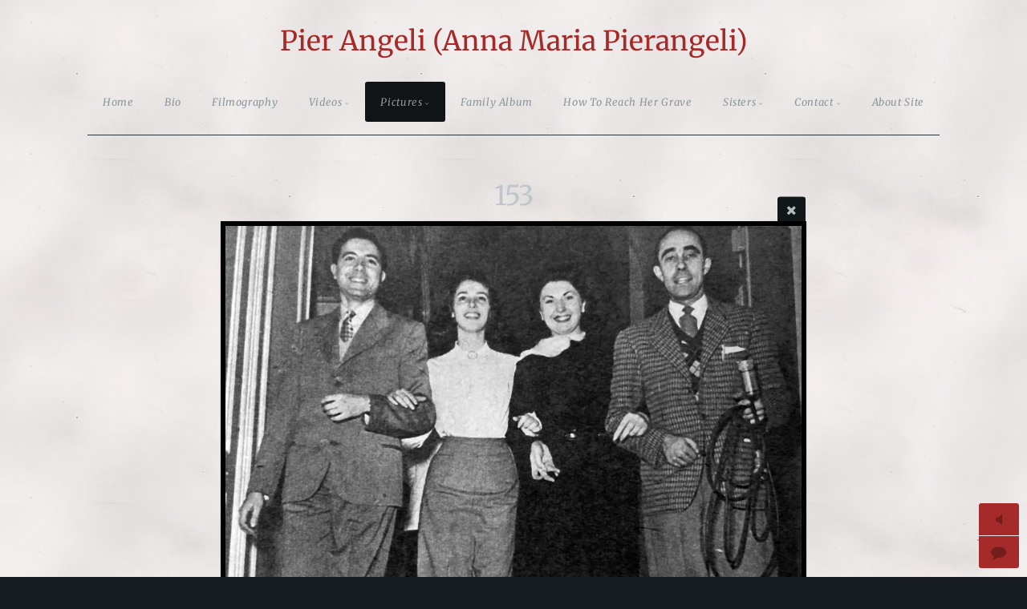

--- FILE ---
content_type: text/html; charset=utf-8
request_url: https://www.annamariapierangeli.com/Pictures/With-Friends/53/
body_size: 5527
content:
<!DOCTYPE html>
<!-- X3 website by www.photo.gallery -->
<html><head><meta charset="utf-8"><title>153</title><meta name="description" content="153 |"><meta name="viewport" content="width=device-width, initial-scale=1, shrink-to-fit=no"><link rel="canonical" href="https://annamariapierangeli.com/Pictures/With-Friends/153/"><link rel="dns-prefetch" href="//auth.photo.gallery"><link rel="dns-prefetch" href="//cdn.jsdelivr.net"><meta property="og:title" content="153"><meta property="og:description" content="153 |"><meta property="og:url" content="https://annamariapierangeli.com/Pictures/With-Friends/153/"><meta property="og:type" content="website"><meta property="og:updated_time" content="1713629679"><meta property="article:publisher" content="https://www.facebook.com/A.M.PierAngeli"><meta property="og:image" content="https://annamariapierangeli.com/content/3.Pictures/5.With-Friends/153.jpg"><meta property="og:image:type" content="image/jpeg"><meta property="og:image:width" content="1860" /><meta property="og:image:height" content="1347" /><link href="https://annamariapierangeli.com/feed/" type="application/atom+xml" rel="alternate" title="Atom Feed"><script>
var css_counter = 0;
function imagevue_(){
	css_counter ++;
	if(css_counter === 1) imagevue();
};
function cssFail(){
	css_counter --;
	var l = document.createElement('link');
	l.onload = imagevue_;
	l.rel = 'stylesheet';
	l.id = 'twilight';
	l.href = '/app/public/css/3.34.2/x3.skin.twilight.css';
	document.getElementsByTagName('head')[0].appendChild(l);
}
</script><link rel="stylesheet" id="twilight" href="https://cdn.jsdelivr.net/npm/x3.photo.gallery@3.34.2/css/x3.skin.twilight.css" onerror="cssFail();"><link rel="preconnect" href="https://fonts.bunny.net"><link rel="stylesheet" href="https://fonts.bunny.net/css?family=Merriweather:300,300italic,400,400italic"><style id="default-fonts"><!-- body,h1,h2,h3,h4,h5,h6 {font-family: "Helvetica Neue",Helvetica,Roboto,Arial,sans-serif;} --></style><style id="logo"><!-- .logo {font-size: 2.125em; padding: 1em 0; margin-top: 0em;}.logo > img {width: 230px; } --></style><style id="x3app"></style></head><body class="fa-loading initializing topbar-center twilight topbar-fixed-up wide clear x3-file slug-153 page-pictures-with-friends-153" data-include=""><div class="x3-loader" title="loading"></div><div class="sb-site-container"><div><header class="header"><div class="nav-wrapper"><nav class="nav"><div class="logo-wrapper"><a href="/" class="logo ">Pier Angeli (Anna Maria Pierangeli)</a></div><ul class="menu slim"><li><a href="/" class="needsclick">Home</a></li><li><a href="/Bio/" class="needsclick">Bio</a></li><li><a href="/Filmography/" class="needsclick">Filmography</a></li><li class="has-dropdown"><a href="/Videos/" class="needsclick node">Videos</a><ul class="dropdown"><li><a href="/Videos/Exhibition-in-Rome-September-2011/" class="needsclick">Exhibition In Rome September 2011</a></li><li><a href="/Videos/Interviews/" class="needsclick">Interviews</a></li><li><a href="/Videos/Movie-Clips/" class="needsclick">Movie Clips</a></li><li><a href="/Videos/Singing-Moments/" class="needsclick">Singing Moments</a></li><li><a href="/Videos/Sisters-and-Sons/" class="needsclick">Sisters And Sons</a></li><li><a href="/Videos/Tv-Special-and-Extras/" class="needsclick">Tv Special And Extras</a></li></ul></li><li class="has-dropdown"><a href="/Pictures/" class="needsclick node">Pictures</a><ul class="dropdown"><li class="has-dropdown"><a href="/Pictures/Glamour/" class="needsclick node">Glamour</a><ul class="dropdown"><li class="has-dropdown"><a href="/Pictures/Glamour/Black-and-White/" class="needsclick node">Black And White</a><ul class="dropdown"><li><a href="/Pictures/Glamour/Black-and-White/1-200/" class="needsclick">1 200</a></li><li><a href="/Pictures/Glamour/Black-and-White/201-400/" class="needsclick">201-400</a></li><li><a href="/Pictures/Glamour/Black-and-White/401-600/" class="needsclick">401-600</a></li><li><a href="/Pictures/Glamour/Black-and-White/601-800/" class="needsclick">601-800</a></li><li><a href="/Pictures/Glamour/Black-and-White/801-1000/" class="needsclick">801 1000</a></li><li><a href="/Pictures/Glamour/Black-and-White/1001-1200/" class="needsclick">1001 1200</a></li></ul></li><li class="has-dropdown"><a href="/Pictures/Glamour/Colors/" class="needsclick node">Colors</a><ul class="dropdown"><li><a href="/Pictures/Glamour/Colors/1-200/" class="needsclick">1-200</a></li><li><a href="/Pictures/Glamour/Colors/201-400/" class="needsclick">201-400</a></li><li><a href="/Pictures/Glamour/Colors/401-600/" class="needsclick">401-600</a></li></ul></li></ul></li><li><a href="/Pictures/Magazine-Covers/" class="needsclick">Magazine Covers</a></li><li><a href="/Pictures/Official-Movie-Shots/" class="needsclick">Official Movie Shots</a></li><li class="has-dropdown"><a href="/Pictures/With-Family/" class="needsclick node">With Family</a><ul class="dropdown"><li><a href="/Pictures/With-Family/With-Mother-Enrica/" class="needsclick">With Mother Enrica</a></li><li><a href="/Pictures/With-Family/With-Marisa/" class="needsclick">With Marisa</a></li><li><a href="/Pictures/With-Family/With-Patrizia/" class="needsclick">With Patrizia</a></li><li><a href="/Pictures/With-Family/With-Perry/" class="needsclick">With Perry</a></li><li><a href="/Pictures/With-Family/With-Andrew/" class="needsclick">With Andrew</a></li><li><a href="/Pictures/With-Family/With-Vic-Damone/" class="needsclick">With Vic Damone</a></li><li><a href="/Pictures/With-Family/With-Armando-Trovajoli/" class="needsclick">With Armando Trovajoli</a></li></ul></li><li><a href="/Pictures/With-Friends/" class="needsclick">With Friends</a></li><li><a href="/Pictures/With-James-Dean/" class="needsclick">With James Dean</a></li></ul></li><li><a href="/Family-Album/" class="needsclick">Family Album</a></li><li><a href="/Cemetery/" class="needsclick">How To Reach Her Grave</a></li><li class="has-dropdown"><a href="https://hollywood.marisapavan.com/" class="needsclick node no-ajax is-link" target="_blank">Sisters</a><ul class="dropdown"><li><a href="https://hollywood.marisapavan.com/" class="needsclick no-ajax is-link" data-popup-window="https://hollywood.marisapavan.com/,800,600">Marisa Pavan</a></li><li class="has-dropdown"><a href="/Sisters/Patrizia/" class="needsclick node">Patrizia</a><ul class="dropdown"><li><a href="/Sisters/Patrizia/Images/" class="needsclick">Images</a></li><li><a href="/Sisters/Patrizia/Videos/" class="needsclick">Videos</a></li></ul></li></ul></li><li data-options="mega:data;items:contactform,hr,icon-buttons;width:320;"><a href="/contact/" class="needsclick">Contact</a><div class="hide"><form data-abide class="contactform"><div><input required type="text" name="name" placeholder="Name"></div><div><input required type="email" name="email" placeholder="Email"></div><div><textarea required name="message" placeholder="What's up?"></textarea></div><button type="submit">Send</button></form><hr><div class="menu-icon-buttons"></div></div></li><li><a href="/About-Site/" class="needsclick">About Site</a></li></ul></nav></div></header><main class="main" id="content"><div class="module row file gallery"><div data-options="caption:" class="images clearfix context small-12 medium-10 large-8 small-centered columns narrower text-center frame x3-hover-icon-primary"><h1 class="title">153</h1><a href="../" class="file-back"></a><div class="gallery"><a class="item img-link item-link x3-popup" id="image-153" data-width="1860" data-height="1347" href="/Pictures/With-Friends/153/" data-image="/content/3.Pictures/5.With-Friends/153.jpg" data-title="153" data-description="" data-date="20 April 2024"><figure><div class="image-container" style="padding-bottom:72.41935483871%;"><img data-src="/content/3.Pictures/5.With-Friends/153.jpg" alt="153"></div></figure></a></div><hr><div id="comments"><h2 data-lang="comments" class="comments-header"></h2><div id="disqus_thread"></div></div></div></div></main></div></div><footer class="footer"><div class="icon-buttons hover-color hover-title"><a href="https://www.facebook.com/A.M.PierAngeli/"></a><a href="https://www.youtube.com/user/PierAngeliChannel/videos"></a><a href="https://www.instagram.com/pier_angeli_a.m.pierangeli"></a><a href="https://it.pinterest.com/pierangeli1932"></a><a href="/contact/" title="Contact me"></a></div><p>&copy; 2026 <a href="/">annamariapierangeli.com</a></p><p class="x3-footer-link"><span data-nosnippet>X3 Photography Website by <a href="https://www.photo.gallery">www.photo.gallery</a></span></p></footer><script>
var x3_settings = {"title":null,"label":null,"description":null,"date":null,"image":null,"seo":{"title":null,"description":null,"keywords":null,"robots":null},"link":{"url":null,"target":"auto","width":600,"height":500,"content":false,"popup_class":null},"menu":{"items":null,"type":"normal","width":320,"hide":false,"hide_children":false,"hide_children_mobile":false,"limit":0,"click_toggle":false,"nolink":false,"list":null,"carousel_amount":3,"carousel_items":"title,amount,preview,description","data_items":"contactform,hr,icon-buttons","crop":{"enabled":true,"crop":[3,2]},"classes":null},"body":null,"layout":{"items":"context,folders,gallery","disqus":true,"classes":null,"width":"width-default"},"context":{"items":"title,description,content","hide":false,"text_align":"context-left-header-center","classes":null,"width":"narrower","crop":{"enabled":true,"crop":[2,1]},"caption":{"enabled":false,"items":"title,date","hover":false,"align":"caption-bottom-left"}},"folders":{"hide":false,"items":"title,amount,folders_amount,description,preview","width":"width-default","sortby":"custom","sort":"asc","title_size":"small","assets":null,"text_align":"module-center","classes":"frame","limit":0,"split":{"enabled":false,"ratio":6,"invert":true},"crop":{"enabled":false,"crop":[3,2]},"caption":{"enabled":true,"items":"description","hover":false,"align":"caption-bottom-left"},"tooltip":{"enabled":false,"items":"title,description"},"layout":"grid","vertical":{"scrollnav":true,"horizontal_rule":true},"grid":{"use_width":false,"columns":"3,2,1","column_width":300,"space":-1},"justified":{"row_height":300,"space":10,"small_disabled":true},"columns":{"use_width":true,"column_width":300,"columns":3,"space":-1},"carousel":{"use_height":false,"amount":3,"target_height":300,"margin":1,"lazy":true,"interval":0,"show_timer":true,"background":false,"nav":true,"tabs":false,"tabs_position":"top","loop":true}},"gallery":{"hide":false,"items":"preview","width":"width-default","assets":null,"text_align":"module-center","classes":"frame,hover","sortby":"custom","sort":"asc","title_size":"normal","limit":0,"clickable":true,"split":{"enabled":false,"ratio":6,"invert":true},"crop":{"enabled":false,"crop":[3,2]},"caption":{"enabled":true,"items":"title,description","hover":true,"align":"caption-bottom-left"},"tooltip":{"enabled":false,"items":"title,description"},"layout":"justified","vertical":{"scrollnav":true,"horizontal_rule":true},"grid":{"use_width":false,"columns":"3,2,1","column_width":300,"space":-1},"justified":{"row_height":300,"space":10,"small_disabled":false},"columns":{"use_width":true,"column_width":300,"columns":3,"space":-1},"slideshow":{"background":false,"menu_style":"menu-absolute-20","button_down":false,"button_down_remove":true,"hide_context":false,"hide_footer":false,"height":"100%","ratio":null,"nav":"none","fit":"cover","transition":"crossfade","transition_mobile_slide":true,"duration":3000,"captions":false,"captions_hover":false,"loop":false,"autoplay":false,"interval":3000,"start_fullscreen":false,"toggle_play":false,"fullscreen_button":"auto","arrows":true,"click":true,"stopautoplayontouch":true,"keyboard":true,"swipe":true,"hash":false,"show_timer":false},"carousel":{"use_height":false,"amount":3,"target_height":300,"margin":1,"lazy":true,"interval":0,"show_timer":true,"background":false,"nav":true,"tabs":false,"tabs_position":"top","loop":true},"image":{"title":null,"title_include":"default","description":null,"description_include":"default","link":null,"link_target":"auto","popup_width":600,"popup_height":500},"embed":null},"content":null,"plugins":{"cart":{"enabled":false,"page_unique":false,"hide_cart":false,"panel_orders":false,"checkbox":true,"checkbox_hover":true,"select_mode":false,"popup_button":true,"gallery_buttons":true,"gallery_button_items":"select-mode,select-all,cart","show_cart":"first_empty","sort":"added","limit":0,"cart_custom":false,"cart_order":true,"order_form":true,"order_form_html":"<h2>Order</h2>\r\n<input type=\"text\" name=\"name\" placeholder=\"Name\" required>\r\n<input type=\"email\" name=\"email\" placeholder=\"Email\" required>\r\n<textarea rows=\"3\" name=\"message\" placeholder=\"Message\" required></textarea>","success_empty_cart":true,"success_close_cart":false,"cart_output":"paths","cart_download":false,"download_order_form":false,"download_include_paths":true},"breadcrumbs":{"enabled":false,"level":2},"chat":{"x3_control":true,"mobile":false,"load":false},"image_background":{"enabled":false,"src":null,"custom_height":true,"height":"80%","size":"cover","fixed":false,"position":"50% 50%","below_menu":true,"menu_style":"menu-absolute-20","page_meta_title":true,"page_meta_description":true,"page_meta_content":false,"page_meta_scrollfade":true,"button_down":false,"button_down_remove":true,"hide_context":false,"hide_footer":false},"background":{"enabled":true,"src":"http://www.annamariapierangeli.com/pierangeli_sfondo.jpg","color":null,"attach":"page","menu_style":null,"fixed":false,"size":"auto","repeat":"repeat","position":"50% 0%"},"video_background":{"src":null,"disable_mobile":false,"poster_mobile":null,"menu_style":"menu-absolute-20","height":100,"autoplay":true,"toggleplay":true,"loop":true,"muted":true,"button_down":false,"button_down_remove":true,"hide_context":false,"hide_footer":false},"fotomoto":{"enabled":false,"store_id":null,"enabled_page":false,"collection":null,"buy_button":true,"buy_button_text":"Buy","buy_button_popup":"mobile","mobile_disabled":true},"audioplayer":{"enabled":true,"autoplay":false,"loop":true,"volume":0.5,"shuffle":true,"disabled_mobile":true,"folders":true},"disqus":{"image":true},"pagenav":{"hide_root":true,"hide_has_children":false,"position":"fixed-bottom","autohide":true},"cookie_consent":{"enabled":true,"location":true,"inherit_font":true,"message":null,"dismiss":null,"link":null,"href":null},"panorama":{"enabled":false,"index":true,"title":true,"buttons":"deviceorientation,rotate,fullscreen","scene_nav":true,"scene_loop":true,"zoom":"auto","nav":true,"keyboard":true,"lookto_taps":1,"fullscreen_taps":2,"transition":"black","transition_duration":800,"transition_scale":0.0299999999999999988897769753748434595763683319091796875,"auto_open":false,"equirect_preview":true,"equirect_resize":true,"hide_interface":true,"hide_interface_timeout":3000,"show_interface_after_nav":true,"yaw":0,"pitch":0,"fov":1.1999999999999999555910790149937383830547332763671875,"maxres_multiplier":1,"max_vfov":1.75,"max_hfov":0,"pitch_min":-90,"pitch_max":90,"reset_view":true,"autorotate_start":true,"autorotate_restart":false,"autorotate_idlemovement_timeout":2000,"autorotate_speed":0.0299999999999999988897769753748434595763683319091796875,"flat_tile_size":512,"flat_url_format":"l{z}/{y}/l{z}_{y}_{x}.jpg","flat_zero_padding":0,"flat_index_start":0,"flat_pin_levels":2}},"accounts":{"disqus_shortname":"pierangeli","chat":"hSvzCiyx9oYgr7ivx","facebook_publisher":"https://www.facebook.com/A.M.PierAngeli"},"style":{"styler":false,"layout":{"layout":"topbar-center","fixed":"topbar-fixed-up","wide":true,"overlay":true},"skin":{"skin":"twilight","primary_color":"brown","clear":"clear"},"font":{"font":"Merriweather:300,300italic,400,400italic|paragraph:300|header:400|logo:400|subheader:italic|styled:italic|footer:italic|menu:italic"},"logo":{"enabled":true,"use_image":false,"title":"Pier Angeli (Anna Maria Pierangeli) ","logo_3d":false,"logo_3d_synch":true,"link":null}},"settings":{"diagnostics":false,"cdn_core":true,"preload":"auto","lang":"it","auto_lang":true,"pagenav":false,"cdn_files":null,"base_url":null,"date_format":"timeago","timeago_locales":true,"hide_images":"double","prevent_context":false,"sitemap":true,"feed":true,"menu_manual":false,"menu_super":false,"menu_disabled":false,"image_extended":false,"image_noindex":false,"image_cachebuster":false},"popup":{"enabled":true,"auto_open":false,"click":"prev_next","transition":"glide","transition_custom":{"opacity":0.1000000000000000055511151231257827021181583404541015625,"x":0,"y":0,"rotate":-90,"scale":0.8000000000000000444089209850062616169452667236328125,"easing":"easeOutElastic","duration":1000},"history":true,"loop":true,"zoomEl":true,"downloadEl":false,"shareEl":false,"playEl":true,"play_interval":5,"play_transition":"inherit","captionEl":true,"hide_caption":true,"caption_transition":true,"caption_style":"block","caption_align":"center-left","caption":{"title":true,"title_from_name":true,"filename":false,"filename_ext":false,"description":true,"date":false,"exif":false,"exif_items":"model,aperture,focal_length,exposure,iso","download":false,"download_text":"Download","map":false,"map_text":"Map"},"bgOpacity":0.9499999999999999555910790149937383830547332763671875,"bg_color":"#000","bg_image":false},"toolbar":{"enabled":false,"enabled_mobile":false,"share_hover":true,"share_click":true,"show_label":true,"auto_hide":true,"overlay_fun":true,"top":65,"side":"auto","addthis":false,"items":"{\r\n  \"items\": [\r\n    {\r\n      \"id\": \"share\",\r\n      \"icon\": \"share\",\r\n      \"label\": \"Share\"\r\n    },\r\n    {\r\n      \"id\": \"facebook\",\r\n      \"icon\": \"facebook\",\r\n      \"label\": \"Share on Facebook\",\r\n      \"url\": \"https://www.facebook.com/sharer/sharer.php?u={{url}}\"\r\n    },\r\n    \r\n    {\r\n      \"id\": \"mailto\",\r\n      \"icon\": \"envelope\",\r\n      \"label\": \"Share by Email\",\r\n      \"url\": \"mailto:?subject={{text}}&body=Hi,%0D%0A%0D%0A{{description}}%0D%0A{{url}}\",\r\n      \"color\": \"#00bcf2\",\r\n      \"display\": \"overlay|popup\"\r\n    },\r\n    {\r\n      \"id\": \"comment\",\r\n      \"icon\": \"comment\",\r\n      \"label\": \"Post Comment\"\r\n    },\r\n    {\r\n      \"id\": \"download\",\r\n      \"icon\": \"download\",\r\n      \"label\": \"Download\",\r\n      \"url\": \"{{raw_image_url}}\"\r\n    }\r\n  ]\r\n}"},"x":2,"userx":false,"x3_version":"3.34.2","site_updated":1768054942,"audio_default":["1.Dea Di Un Sogno.mp3","2.Non ti scordar di me.mp3","3.Return to me.mp3","4.Amore Baciami.mp3","5.Anema e core.mp3","6.Na voce na chitarra e o poco e luna.mp3","7.Nu quarto e luna.mp3","8.Souvenir d italie.mp3"],"site_json":false,"path":""};
var x3_page = {"title":"153","description":"153 | ","type":"file","id":"p90d9ef","permalink":"/Pictures/With-Friends/153/","canonical":"https://annamariapierangeli.com/Pictures/With-Friends/153/","file_path":"/content/3.Pictures/5.With-Friends/153.jpg","preview_image_full":"https://annamariapierangeli.com/content/3.Pictures/5.With-Friends/153.jpg"};
function jsFail(){
	var s = document.createElement('script');
	s.type = 'text/javascript';
	s.onload = imagevue_;
	s.src = '/app/public/js/3.34.2/x3.min.js';
	document.getElementsByTagName('head')[0].appendChild(s);
}
</script><script id="custom-javascript">function x3_load_page(){
  $('.gallery').find('a[href*="youtube.com"]').attr('data-popup','');
}
function x3_load_page(){
  $('.gallery').find('a[href*="dailymotion.com"]').attr('data-popup','');
}
function x3_load_page(){
  $('.gallery').find('a[href*="vimeo.com"]').attr('data-popup','');
}
function x3_load_page(){
  $('.gallery').find('a[href*="metacafe.com"]').attr('data-popup','');
}</script><script src="https://cdn.jsdelivr.net/npm/jquery@3.6.0/dist/jquery.min.js"></script><script src="https://cdn.jsdelivr.net/npm/animejs@3.2.1/lib/anime.min.js"></script><script src="https://cdn.jsdelivr.net/npm/velocity-animate@1.0.1/velocity.min.js"></script><script src="https://cdn.jsdelivr.net/npm/velocity-animate@1.0.1/velocity.ui.min.js"></script><script src="https://cdn.jsdelivr.net/npm/string@3.3.3/dist/string.min.js"></script><script src="https://cdn.jsdelivr.net/npm/x3.photo.gallery@3.34.2/js/x3.min.js" onerror="jsFail()" onload="imagevue_();"></script></body></html>
<!-- X3 website by www.photo.gallery -->
